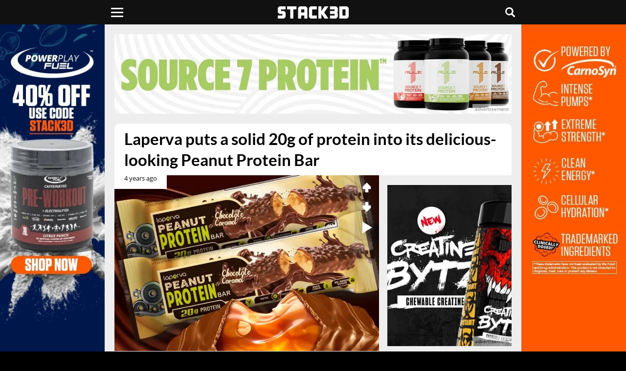

--- FILE ---
content_type: text/html; charset=UTF-8
request_url: https://www.stack3d.com/2021/09/laperva-peanut-protein-bar.html
body_size: 8071
content:
<!doctype html><html lang="en"><head><meta charset="utf-8" /><meta name="viewport" content="width=device-width, initial-scale=1, minimum-scale=1" /><meta name='robots' content='index, follow, max-image-preview:large, max-snippet:-1, max-video-preview:-1' /><link media="all" href="https://www.stack3d.com/wp-content/cache/autoptimize/1/css/autoptimize_b9db7f3aa50fd40a2f5b84b201369054.css" rel="stylesheet"><title>Laperva Peanut Protein Bar packed with chocolate, caramel and peanuts</title><meta name="description" content="Dubai brand Laperva releases a delicious-looking new snack in Peanut Protein Bar combining chocolate, caramel and peanuts." /><link rel="canonical" href="https://www.stack3d.com/2021/09/laperva-peanut-protein-bar.html" /><meta property="og:locale" content="en_US" /><meta property="og:type" content="article" /><meta property="og:title" content="Laperva Peanut Protein Bar packed with chocolate, caramel and peanuts" /><meta property="og:description" content="Dubai brand Laperva releases a delicious-looking new snack in Peanut Protein Bar combining chocolate, caramel and peanuts." /><meta property="og:url" content="https://www.stack3d.com/2021/09/laperva-peanut-protein-bar.html" /><meta property="og:site_name" content="Stack3d" /><meta property="article:publisher" content="https://www.facebook.com/Stack3d" /><meta property="article:published_time" content="2021-09-21T09:51:00+00:00" /><meta property="og:image" content="https://www.stack3d.com/wp-content/uploads/2021/09/laperva-peanut-protein-bar.jpg" /><meta property="og:image:width" content="1260" /><meta property="og:image:height" content="840" /><meta property="og:image:type" content="image/jpeg" /><meta name="author" content="Stack3d" /><meta name="twitter:card" content="summary_large_image" /><meta name="twitter:creator" content="@stack3dnews" /><meta name="twitter:site" content="@stack3dnews" /><meta name="twitter:label1" content="Written by" /><meta name="twitter:data1" content="Stack3d" /><meta name="twitter:label2" content="Est. reading time" /><meta name="twitter:data2" content="1 minute" /> <script type="application/ld+json" class="yoast-schema-graph">{"@context":"https://schema.org","@graph":[{"@type":"Article","@id":"https://www.stack3d.com/2021/09/laperva-peanut-protein-bar.html#article","isPartOf":{"@id":"https://www.stack3d.com/2021/09/laperva-peanut-protein-bar.html"},"author":{"name":"Stack3d","@id":"https://www.stack3d.com/#/schema/person/410d1678f44d0455adaf7ed93cd013e5"},"headline":"Laperva puts a solid 20g of protein into its delicious-looking Peanut Protein Bar","datePublished":"2021-09-21T09:51:00+00:00","mainEntityOfPage":{"@id":"https://www.stack3d.com/2021/09/laperva-peanut-protein-bar.html"},"wordCount":168,"publisher":{"@id":"https://www.stack3d.com/#organization"},"image":{"@id":"https://www.stack3d.com/2021/09/laperva-peanut-protein-bar.html#primaryimage"},"thumbnailUrl":"https://www.stack3d.com/wp-content/uploads/2021/09/laperva-peanut-protein-bar.jpg","keywords":["New Releases"],"articleSection":["Laperva"],"inLanguage":"en-US"},{"@type":"WebPage","@id":"https://www.stack3d.com/2021/09/laperva-peanut-protein-bar.html","url":"https://www.stack3d.com/2021/09/laperva-peanut-protein-bar.html","name":"Laperva Peanut Protein Bar packed with chocolate, caramel and peanuts","isPartOf":{"@id":"https://www.stack3d.com/#website"},"primaryImageOfPage":{"@id":"https://www.stack3d.com/2021/09/laperva-peanut-protein-bar.html#primaryimage"},"image":{"@id":"https://www.stack3d.com/2021/09/laperva-peanut-protein-bar.html#primaryimage"},"thumbnailUrl":"https://www.stack3d.com/wp-content/uploads/2021/09/laperva-peanut-protein-bar.jpg","datePublished":"2021-09-21T09:51:00+00:00","description":"Dubai brand Laperva releases a delicious-looking new snack in Peanut Protein Bar combining chocolate, caramel and peanuts.","breadcrumb":{"@id":"https://www.stack3d.com/2021/09/laperva-peanut-protein-bar.html#breadcrumb"},"inLanguage":"en-US","potentialAction":[{"@type":"ReadAction","target":["https://www.stack3d.com/2021/09/laperva-peanut-protein-bar.html"]}]},{"@type":"ImageObject","inLanguage":"en-US","@id":"https://www.stack3d.com/2021/09/laperva-peanut-protein-bar.html#primaryimage","url":"https://www.stack3d.com/wp-content/uploads/2021/09/laperva-peanut-protein-bar.jpg","contentUrl":"https://www.stack3d.com/wp-content/uploads/2021/09/laperva-peanut-protein-bar.jpg","width":1260,"height":840,"caption":"Laperva Peanut Protein Bar"},{"@type":"BreadcrumbList","@id":"https://www.stack3d.com/2021/09/laperva-peanut-protein-bar.html#breadcrumb","itemListElement":[{"@type":"ListItem","position":1,"name":"Home","item":"https://www.stack3d.com/"},{"@type":"ListItem","position":2,"name":"Laperva puts a solid 20g of protein into its delicious-looking Peanut Protein Bar"}]},{"@type":"WebSite","@id":"https://www.stack3d.com/#website","url":"https://www.stack3d.com/","name":"Stack3d","description":"Supplement News and Reviews","publisher":{"@id":"https://www.stack3d.com/#organization"},"potentialAction":[{"@type":"SearchAction","target":{"@type":"EntryPoint","urlTemplate":"https://www.stack3d.com/?s={search_term_string}"},"query-input":{"@type":"PropertyValueSpecification","valueRequired":true,"valueName":"search_term_string"}}],"inLanguage":"en-US"},{"@type":"Organization","@id":"https://www.stack3d.com/#organization","name":"Stack3d Supplement News","url":"https://www.stack3d.com/","logo":{"@type":"ImageObject","inLanguage":"en-US","@id":"https://www.stack3d.com/#/schema/logo/image/","url":"https://www.stack3d.com/wp-content/uploads/2020/04/logo.png","contentUrl":"https://www.stack3d.com/wp-content/uploads/2020/04/logo.png","width":349,"height":60,"caption":"Stack3d Supplement News"},"image":{"@id":"https://www.stack3d.com/#/schema/logo/image/"},"sameAs":["https://www.facebook.com/Stack3d","https://x.com/stack3dnews","https://instagram.com/stack3dnews/","https://www.linkedin.com/company/stack3d/","https://www.youtube.com/stack3d"]},{"@type":"Person","@id":"https://www.stack3d.com/#/schema/person/410d1678f44d0455adaf7ed93cd013e5","name":"Stack3d","sameAs":["http://wwwstack3d.com"]}]}</script> <meta property="fb:app_id" content="355609367786735" /><meta property="fb:pages" content="123282074456711" /><meta name="google-	site-verification" content="8zqFqKC8JlLGLHYQkPRRyLsiHi2YjObMvgXqMJPUNek" /><meta name="msvalidate.01" content="EC7E41CB27526AE26C1DF73944AA1F55" /><meta name="theme-color" content="#111111" /><meta name="apple-mobile-web-app-title" content="Stack3d"><meta name="application-name" content="Stack3d"><link href="//cdn.stack3d.com" rel="preconnect" crossorigin><link href="//data.stack3d.com" rel="preconnect" crossorigin><link href="//cdn.onesignal.com" rel="preconnect" crossorigin><link rel="preload" as="image" href="/wp-content/uploads/2021/09/laperva-peanut-protein-bar.jpg" imagesrcset="/wp-content/uploads/2021/09/laperva-peanut-protein-bar.jpg 1620w, /cdn-cgi/image/w=1080,q=50,f=auto/wp-content/uploads/2021/09/laperva-peanut-protein-bar.jpg 1080w, /cdn-cgi/image/w=840,q=50,f=auto/wp-content/uploads/2021/09/laperva-peanut-protein-bar.jpg 840w, /cdn-cgi/image/w=640,q=50,f=auto/wp-content/uploads/2021/09/laperva-peanut-protein-bar.jpg 640w, /cdn-cgi/image/w=420,q=50,f=auto/wp-content/uploads/2021/09/laperva-peanut-protein-bar.jpg 420w" imagesizes="(max-width:760px) 100vw, (max-width:1000px) 64vw, (max-width: 1500px) 42vw, 960px" fetchpriority="high"><link rel="preload" as="image" media="(max-width: 760px)" href="/cdn-cgi/image/f=auto/ads/16126.jpg" fetchpriority="high"><link rel="preload" as="image" media="(min-width: 761px)" href="/cdn-cgi/image/f=auto/ads/f11126.jpg" fetchpriority="high"><link rel="preload" as="image" media="(min-width: 1000px) and (max-width: 1499px)" href="/cdn-cgi/image/f=auto/ads/f01126s.jpg" fetchpriority="high"><link rel="preload" as="image" media="(min-width: 1500px)" href="/cdn-cgi/image/f=auto/ads/f01126.jpg" fetchpriority="high"><link rel="preload" href="/latos.woff2" as="font" type="font/woff2" crossorigin><link rel="preload" href="/opens.woff2" as="font" type="font/woff2" crossorigin><link rel="manifest" href="/manifest.json"><link rel="apple-touch-icon" sizes="180x180" href="/apple-touch-icon.png"><link rel="icon" type="image/png" href="/favicon-32x32.png" sizes="32x32"><link rel="icon" type="image/png" href="/favicon-16x16.png" sizes="16x16"><link rel="mask-icon" href="/safari-pinned-tab.svg" color="#000000"> <script src="https://cdn.onesignal.com/sdks/web/v16/OneSignalSDK.page.js" defer></script> <script>window.OneSignalDeferred = window.OneSignalDeferred || [];OneSignalDeferred.push(async function(OneSignal) {await OneSignal.init({appId: "68681521-de92-4949-a98f-81cc53cf1424",});});</script> </head><body><header><div class="liner"><div class="uno"> <button class="click" type="button" aria-label="Menu"><span class="burger"></span></button><nav><ul class="menu"><li><a href="/shop">Official Shop</a></li><li><a href="/arnold">Arnold Collab</a></li><li><a href="/expo">Online Expo</a></li><li class="expand"> <span>Top Products</span><ul class="sub"><li><a href="/best-pre-workout">Pre-Workout</a></li><li><a href="/best-focus-supplement">Focus</a></li><li><a href="/best-weight-loss-supplement">Weight Loss</a></li><li><a href="/best-protein-bar">Protein Bar</a></li><li><a href="/best-supplements">All Categories</a></li></ul></li><li class="expand"> <span>Tools</span><ul class="sub"><li><a href="/rewards">Rewards</a></li><li><a href="/daily">Newsletter</a></li><li><a href="/boost">Boost Content</a></li><li><a href="/top-posts">Top Posts</a></li><li><a href="/trending">Trending</a></li></ul></li><li><a href="https://www.youtube.com/@stack3d" target="_blank" rel="noopener" >Podcast</a></li><li class="expand"> <span>Regions</span><ul class="sub"><li><a href="/europe">Europe</a></li><li><a href="/oceania">Oceania</a></li><li><a href="/asia">Asia</a></li></ul></li><li><a href="/ashwagandha-performance">Ashwagandha Performance</a></li></ul><div class="social"> <a href="https://www.instagram.com/stack3dnews/" target="_blank" rel="noopener" aria-label="instagram"><svg width="28%" height="20" viewBox="0 0 10 9.94"><path d="M4.94.88h2a2.62,2.62,0,0,1,.94.18,2,2,0,0,1,.59.35A1.22,1.22,0,0,1,8.82,2,2.34,2.34,0,0,1,9,2.94v4a2.62,2.62,0,0,1-.18.94,2,2,0,0,1-.35.59,1.22,1.22,0,0,1-.59.35A2.34,2.34,0,0,1,6.94,9h-4A2.62,2.62,0,0,1,2,8.82a2,2,0,0,1-.59-.35,1.22,1.22,0,0,1-.35-.59,2.34,2.34,0,0,1-.18-.94v-4A2.62,2.62,0,0,1,1.06,2a2,2,0,0,1,.35-.59A1.22,1.22,0,0,1,2,1.06,2.34,2.34,0,0,1,2.94.88h2m0-.88A15.66,15.66,0,0,0,2.88.06,3,3,0,0,0,1.71.29,3.51,3.51,0,0,0,.82.82a3.51,3.51,0,0,0-.53.88A4.55,4.55,0,0,0,.06,2.88c0,.53-.06.71-.06,2.06A15.66,15.66,0,0,0,.06,7,3,3,0,0,0,.29,8.18a2.12,2.12,0,0,0,.59.88,2.12,2.12,0,0,0,.88.59,4.55,4.55,0,0,0,1.18.24c.53,0,.71.06,2.06.06a15.66,15.66,0,0,0,2.06-.06,3,3,0,0,0,1.18-.24,2.12,2.12,0,0,0,.88-.59,2.12,2.12,0,0,0,.59-.88A4.55,4.55,0,0,0,9.94,7c0-.53.06-.71.06-2.06a15.66,15.66,0,0,0-.06-2.06,3,3,0,0,0-.24-1.18A2.12,2.12,0,0,0,9.12.82,2.12,2.12,0,0,0,8.24.24,4.55,4.55,0,0,0,7.06,0Z" transform="translate(0 0)" /><path d="M4.94,2.41A2.53,2.53,0,1,0,7.47,4.94,2.51,2.51,0,0,0,4.94,2.41Zm0,4.18A1.65,1.65,0,1,1,6.59,4.94,1.68,1.68,0,0,1,4.94,6.59Z" transform="translate(0 0)" /><circle cx="7.59" cy="2.29" r="0.59" /></svg></a><a href="https://www.facebook.com/Stack3d/" target="_blank" rel="noopener" aria-label="facebook"><svg width="23%" height="22" viewBox="0 0 5.2 10"><path d="M3.47,10V5.47H5l.2-1.8H3.47V2.54A.67.67,0,0,1,4,1.67H5.2V.07A9.84,9.84,0,0,0,3.8,0,2.11,2.11,0,0,0,1.53,2V3.67H0v1.8H1.53V10Z" transform="translate(0 0)" /></svg></a><a href="https://twitter.com/Stack3dNews" target="_blank" rel="noopener" aria-label="twitter"><svg width="25%" height="19" viewBox="0 0 10 9.04"><path class="cls-1" d="M7.88,0h1.53l-3.35,3.83,3.94,5.21h-3.09l-2.42-3.16-2.77,3.16H.2l3.58-4.1L0,0h3.16l2.18,2.89L7.88,0ZM7.34,8.12h.85L2.7.87h-.91l5.55,7.25Z"/></svg></a><a href="/contact" aria-label="contact"><svg width="24%" height="18" viewBox="0 0 10 7.5"><path d="M0,6.4V1.1A2,2,0,0,1,.11.75,1.21,1.21,0,0,1,1.27,0H8.72A1.25,1.25,0,0,1,10,1.28v5a1.22,1.22,0,0,1-.41.89,1.26,1.26,0,0,1-.89.33H1.29A1.22,1.22,0,0,1,.12,6.77,2.65,2.65,0,0,1,0,6.4Zm8.93.45L6.22,3.74l0,0-1,.82a.32.32,0,0,1-.43,0L4.12,4l-.34-.29L1.08,6.83v0l.24,0H8.67ZM1.13.64,5,4,8.87.64,8.7.62H1.3Zm8.22.44h0L6.69,3.33l2.65,3h0a.81.81,0,0,0,0-.16c0-.38,0-.77,0-1.16,0-1.24,0-2.48,0-3.72A1.79,1.79,0,0,0,9.35,1.08Zm-8.67,0h0a1.52,1.52,0,0,0,0,.21V6.21a.78.78,0,0,0,0,.14h0l2.65-3Z" transform="translate(0 0)"/></svg></a></div></nav></div> <a class="rewards" href="/rewards"></a><div class="dos"><a href="/" aria-label="stack3d"><svg width="145" height="25" viewBox="0 0 58.22 10"><polygon points="35.85 10 33.29 10 33.29 0 35.85 0 35.85 3.75 38.42 0 41.55 0 38.14 5 41.55 10 38.42 10 35.85 6.25 35.85 10" /><polygon points="47.98 10 42.87 10 42.87 7.5 46.7 7.5 46.7 6.25 42.87 6.25 42.87 3.75 46.7 3.75 46.7 2.5 42.87 2.5 42.87 0 47.98 0 49.26 1.28 49.26 4.36 48.6 4.99 49.26 5.64 49.26 8.72 47.98 10"/><polygon points="15.34 2.5 12.78 2.5 12.78 10 10.22 10 10.22 2.5 7.67 2.5 7.67 0 15.34 0 15.34 2.5" /><path d="M19.18,10H16.62V1.25L17.9,0H23l1.28,1.25V10H21.74V7.5H19.18Zm0-7.5V5h2.56V2.5Z" transform="translate(0 0)" /><path d="M56.9,0l1.32,1.25v7.5L56.9,10H50.54V0ZM53.1,2.5v5h2.56v-5Z" transform="translate(0 0)" /><polygon points="32.01 10 26.86 10 25.63 8.75 25.63 1.25 26.86 0 32.01 0 32.01 2.5 28.18 2.5 28.18 7.5 32.01 7.5 32.01 10"/><polygon points="5.1 10 0 10 0 7.5 3.82 7.5 3.82 6.25 1.28 6.25 0 5 0 1.25 1.37 0 6.38 0 6.38 2.5 2.57 2.5 2.57 3.75 5.1 3.75 6.38 4.97 6.38 8.67 5.1 10" /></svg></a></div><div class="search tres"><button class="chatter" aria-label="Live Chat"><svg viewBox="0 0 10 10" width="20px" height="20px"><rect class="cls-1" width="10" height="7.52" rx="1" ry="1"/><polygon class="cls-1" points="7.51 10 7.51 7.52 3.77 7.52 7.51 10"/><rect class="cls-1" x="2.5" y="5.5" width="2.5" height="1.11"/></svg></button><button class="hunter" accesskey="s" aria-label="Search"><svg viewBox="0 0 10 10" width="20px" height="20px"><path d="M9.78,8.6,7.6,6.42l0,0A4.12,4.12,0,1,0,6.39,7.57l0,0L8.59,9.78A.84.84,0,0,0,9.78,8.59h0ZM4.12,6.82A2.69,2.69,0,1,1,6.81,4.13h0A2.69,2.69,0,0,1,4.12,6.82Z" transform="translate(0)"/></svg></button><form role="search" method="get" action="/"><input type="search" placeholder="search" name="s" title="Search Stack3d" autocomplete="on" /></form></div></div></header><div class="vignette"><div> <a class="adlink" href="https://stk3d.li/4jlsCkB" target="_blank" rel="nofollow noopener" aria-label="advertisement" style="background-image:url(/cdn-cgi/image/f=auto/ads/v1126.jpg);" ></a> <span class="continue">Continue reading Stack3d</span></div></div><div class="farewell"><div><h2>Check out Stack3d's most popular stories before you go</h2> <a href="https://www.stack3d.com/2026/01/prime-protein-shake.html"><span>Prime goes from hydration to energy and now protein in its milk-based Prime Shake</span><img src="[data-uri]" data-src="/wp-content/uploads/2026/01/prime-protein-shake-1.jpg" data-sizes="(max-width:600px) 100vw, 900px" data-srcset="/cdn-cgi/image/w=1620,q=50,f=auto/wp-content/uploads/2026/01/prime-protein-shake-1.jpg 1620w, /cdn-cgi/image/w=1080,q=50,f=auto/wp-content/uploads/2026/01/prime-protein-shake-1.jpg 1080w, /cdn-cgi/image/w=840,q=50,f=auto/wp-content/uploads/2026/01/prime-protein-shake-1.jpg 840w, /cdn-cgi/image/w=640,q=50,f=auto/wp-content/uploads/2026/01/prime-protein-shake-1.jpg 640w, /cdn-cgi/image/w=420,q=50,f=auto/wp-content/uploads/2026/01/prime-protein-shake-1.jpg 420w" class="lazy" alt="Prime goes from hydration to energy and now protein in its milk-based Prime Shake"></a><a href="https://www.stack3d.com/2026/01/double-chocolate-crunch-david-protein-bar.html"><span>David lowers the protein for its chocolate-covered candy bar-style flavor</span><img src="[data-uri]" data-src="/wp-content/uploads/2026/01/double-chocolate-crunch-david-protein-bar-1.jpg" data-sizes="(max-width:600px) 100vw, 900px" data-srcset="/cdn-cgi/image/w=1620,q=50,f=auto/wp-content/uploads/2026/01/double-chocolate-crunch-david-protein-bar-1.jpg 1620w, /cdn-cgi/image/w=1080,q=50,f=auto/wp-content/uploads/2026/01/double-chocolate-crunch-david-protein-bar-1.jpg 1080w, /cdn-cgi/image/w=840,q=50,f=auto/wp-content/uploads/2026/01/double-chocolate-crunch-david-protein-bar-1.jpg 840w, /cdn-cgi/image/w=640,q=50,f=auto/wp-content/uploads/2026/01/double-chocolate-crunch-david-protein-bar-1.jpg 640w, /cdn-cgi/image/w=420,q=50,f=auto/wp-content/uploads/2026/01/double-chocolate-crunch-david-protein-bar-1.jpg 420w" class="lazy" alt="David lowers the protein for its chocolate-covered candy bar-style flavor"></a><a href="https://www.stack3d.com/2026/01/david-bronze-protein-bar.html"><span>David introduces an entire candy bar style series covered in crunchy pieces and chocolate</span><img src="[data-uri]" data-src="/wp-content/uploads/2026/01/david-bronze-protein-bar.jpg" data-sizes="(max-width:600px) 100vw, 900px" data-srcset="/cdn-cgi/image/w=1620,q=50,f=auto/wp-content/uploads/2026/01/david-bronze-protein-bar.jpg 1620w, /cdn-cgi/image/w=1080,q=50,f=auto/wp-content/uploads/2026/01/david-bronze-protein-bar.jpg 1080w, /cdn-cgi/image/w=840,q=50,f=auto/wp-content/uploads/2026/01/david-bronze-protein-bar.jpg 840w, /cdn-cgi/image/w=640,q=50,f=auto/wp-content/uploads/2026/01/david-bronze-protein-bar.jpg 640w, /cdn-cgi/image/w=420,q=50,f=auto/wp-content/uploads/2026/01/david-bronze-protein-bar.jpg 420w" class="lazy" alt="David introduces an entire candy bar style series covered in crunchy pieces and chocolate"></a><a href="https://www.stack3d.com/2026/01/usp-labs-and-jack3d-return.html"><span>USP Labs and Jack3d are back with a 45-serving pre-workout and energy drink</span><img src="[data-uri]" data-src="/wp-content/uploads/2026/01/usp-labs-and-jack3d-return.jpg" data-sizes="(max-width:600px) 100vw, 900px" data-srcset="/cdn-cgi/image/w=1620,q=50,f=auto/wp-content/uploads/2026/01/usp-labs-and-jack3d-return.jpg 1620w, /cdn-cgi/image/w=1080,q=50,f=auto/wp-content/uploads/2026/01/usp-labs-and-jack3d-return.jpg 1080w, /cdn-cgi/image/w=840,q=50,f=auto/wp-content/uploads/2026/01/usp-labs-and-jack3d-return.jpg 840w, /cdn-cgi/image/w=640,q=50,f=auto/wp-content/uploads/2026/01/usp-labs-and-jack3d-return.jpg 640w, /cdn-cgi/image/w=420,q=50,f=auto/wp-content/uploads/2026/01/usp-labs-and-jack3d-return.jpg 420w" class="lazy" alt="USP Labs and Jack3d are back with a 45-serving pre-workout and energy drink"></a><a href="https://www.stack3d.com/2026/01/early-rollout-of-monster-ultra-red-white-blue-razz.html"><span>Monster Ultra Red White &amp; Blue Razz gets an early roll-out in the US military channel</span><img src="[data-uri]" data-src="/wp-content/uploads/2026/01/early-rollout-of-monster-ultra-red-white-blue-razz.jpg" data-sizes="(max-width:600px) 100vw, 900px" data-srcset="/cdn-cgi/image/w=1620,q=50,f=auto/wp-content/uploads/2026/01/early-rollout-of-monster-ultra-red-white-blue-razz.jpg 1620w, /cdn-cgi/image/w=1080,q=50,f=auto/wp-content/uploads/2026/01/early-rollout-of-monster-ultra-red-white-blue-razz.jpg 1080w, /cdn-cgi/image/w=840,q=50,f=auto/wp-content/uploads/2026/01/early-rollout-of-monster-ultra-red-white-blue-razz.jpg 840w, /cdn-cgi/image/w=640,q=50,f=auto/wp-content/uploads/2026/01/early-rollout-of-monster-ultra-red-white-blue-razz.jpg 640w, /cdn-cgi/image/w=420,q=50,f=auto/wp-content/uploads/2026/01/early-rollout-of-monster-ultra-red-white-blue-razz.jpg 420w" class="lazy" alt="Monster Ultra Red White &amp; Blue Razz gets an early roll-out in the US military channel"></a><a href="https://www.stack3d.com/2026/01/barebells-peanut-cloud-soft-protein-bar.html"><span>Chocolate, caramel and marshmallow comes together for Barebell&#8217;s Peanut Cloud Protein Bar</span><img src="[data-uri]" data-src="/wp-content/uploads/2026/01/barebells-peanut-cloud-soft-protein-bar.jpg" data-sizes="(max-width:600px) 100vw, 900px" data-srcset="/cdn-cgi/image/w=1620,q=50,f=auto/wp-content/uploads/2026/01/barebells-peanut-cloud-soft-protein-bar.jpg 1620w, /cdn-cgi/image/w=1080,q=50,f=auto/wp-content/uploads/2026/01/barebells-peanut-cloud-soft-protein-bar.jpg 1080w, /cdn-cgi/image/w=840,q=50,f=auto/wp-content/uploads/2026/01/barebells-peanut-cloud-soft-protein-bar.jpg 840w, /cdn-cgi/image/w=640,q=50,f=auto/wp-content/uploads/2026/01/barebells-peanut-cloud-soft-protein-bar.jpg 640w, /cdn-cgi/image/w=420,q=50,f=auto/wp-content/uploads/2026/01/barebells-peanut-cloud-soft-protein-bar.jpg 420w" class="lazy" alt="Chocolate, caramel and marshmallow comes together for Barebell&#8217;s Peanut Cloud Protein Bar"></a></div></div><div class="infinite"><div class="container"> <a class="take-one full" href="https://stk3d.li/49j2guX" target="_blank" rel="nofollow noopener" aria-label="advertisement"></a> <a class="take-two full" href="https://stk3d.li/49j2guX" target="_blank" rel="nofollow noopener" aria-label="advertisement"></a><div class="head response" ><a class="banner adlink" href="https://stk3d.li/49lKXHs" style="background-image:url(/cdn-cgi/image/f=auto/ads/16126.jpg);" target="_blank" rel="nofollow noopener" aria-label="advertisement"></a></div><div class="head full"><a class="banner adlink" href="https://stk3d.li/4pn1YJs" style="background-image:url(/cdn-cgi/image/f=auto/ads/f11126.jpg);" target="_blank" rel="nofollow noopener" aria-label="advertisement"></a></div><div class="main"><h1>Laperva puts a solid 20g of protein into its delicious-looking Peanut Protein Bar</h1><div class="content" data-recommend="14019" data-tag="10851" > <time class="ticked" datetime="2021-09-21T05:51:00-04:00"  title="September 21st 2021">4 years ago</time><div class="extras"><div class="voter"><span class="upper identify" data-post-id="107731"><svg viewBox="0 0 8.33 10"><polygon points="4.17 0 8.33 4.17 8.33 6.67 5.83 6.67 5.83 10 2.5 10 2.5 6.67 0 6.67 0 4.17 4.17 0"/></svg></span><span class="downer" data-post-id="107731"><svg viewBox="0 0 8.33 10"><polygon points="4.17 10 0 5.83 0 3.33 2.5 3.33 2.5 0 5.83 0 5.83 3.33 8.33 3.33 8.33 5.83 4.17 10"/></svg></span></div> <span class="outloud"></span><span class="outload"></span></div><div class="inside"><figure class="wp-block-image size-full"><img fetchpriority="high" decoding="async" width="1260" height="840" src="/wp-content/uploads/2021/09/laperva-peanut-protein-bar.jpg" alt="Laperva Peanut Protein Bar" class="wp-image-107732"/ sizes="(max-width:760px) 100vw, (max-width:1000px) 64vw, (max-width: 1500px) 42vw, 960px" srcset="/wp-content/uploads/2021/09/laperva-peanut-protein-bar.jpg 1620w, /cdn-cgi/image/w=1080,q=50,f=auto/wp-content/uploads/2021/09/laperva-peanut-protein-bar.jpg 1080w, /cdn-cgi/image/w=840,q=50,f=auto/wp-content/uploads/2021/09/laperva-peanut-protein-bar.jpg 840w, /cdn-cgi/image/w=640,q=50,f=auto/wp-content/uploads/2021/09/laperva-peanut-protein-bar.jpg 640w, /cdn-cgi/image/w=420,q=50,f=auto/wp-content/uploads/2021/09/laperva-peanut-protein-bar.jpg 420w"></figure><p>The hugely popular sports nutrition and functional brand Laperva, available from the many DNP locations across Dubai, has dropped another protein snack. If you&#8217;re a fan of the brand at all, you&#8217;ll know it has many different products in the functional space, in several shapes and sizes, ranging from high-protein doughnuts to a keto-friendly cola beverage.</p><p>The latest from the company is the delicious-looking Laperva Peanut Protein Bar, featuring a protein-packed doughy base, a layer of caramel and peanuts on top of that, and all wrapped in tasty chocolate. You can get a glimpse of the snack in the image above, and it is not short on nutrition with 20g of protein, 3.3g of carbohydrates, and 4.9g of fat.</p><p>Laperva&#8217;s all-new Peanut Protein Bar is available now from its major retail partner DNP, at a price of 9.5 AED (2.59 USD) for a single bar or 96 AED (26.14 USD) for a box of a dozen.</p><div class="share"> <a href="https://www.facebook.com/sharer.php?u=https://www.stack3d.com/2021/09/laperva-peanut-protein-bar.html" target="_blank" rel="noopener"><svg width="70" height="18" viewBox="0 0 5.2 10" class="facebook" aria-label="facebook"><path d="M3.47,10V5.47H5l.2-1.8H3.47V2.54A.67.67,0,0,1,4,1.67H5.2V.07A9.84,9.84,0,0,0,3.8,0,2.11,2.11,0,0,0,1.53,2V3.67H0v1.8H1.53V10Z" transform="translate(0 0)" /></svg></a><a href="https://twitter.com/share?url=https://www.stack3d.com/2021/09/laperva-peanut-protein-bar.html&amp;text=Laperva puts a solid 20g of protein into its delicious-looking Peanut Protein Bar&amp;hashtags=stack3d" target="_blank" rel="noopener"><svg width="70" height="16" viewBox="0 0 10 8" class="twitter" aria-label="twitter"><path d="M10,1a4.29,4.29,0,0,1-1.19.32A2.12,2.12,0,0,0,9.73.16a3.78,3.78,0,0,1-1.3.49A2.11,2.11,0,0,0,5.51.54a2,2,0,0,0-.59,1.95A6,6,0,0,1,.65.32,2.07,2.07,0,0,0,1.3,3.08a1.82,1.82,0,0,1-.92-.27h0A2,2,0,0,0,2,4.81a1.8,1.8,0,0,1-.92.05A2,2,0,0,0,3,6.27a3.91,3.91,0,0,1-2.54.86A1.5,1.5,0,0,1,0,7.08,5.86,5.86,0,0,0,9,2.16V1.89A3.1,3.1,0,0,0,10,1Z" transform="translate(0 0)" /></svg></a><a href="http://reddit.com/submit?url=https://www.stack3d.com/2021/09/laperva-peanut-protein-bar.html&amp;title=Laperva puts a solid 20g of protein into its delicious-looking Peanut Protein Bar" target="_blank" rel="noopener" aria-label="reddit"><svg width="70" height="18" viewBox="0 0 11.93 10" class="reddit" ><path d="M6,10C3,10,.66,8.45.66,6.49a2.41,2.41,0,0,1,0-.4,1.35,1.35,0,1,1,1.6-2.16,6.86,6.86,0,0,1,3.54-1L6.74.18l.2,0h0L9,.72A1.11,1.11,0,1,1,9,1.16L7,.71,6.3,2.94a6.79,6.79,0,0,1,3.41,1,1.35,1.35,0,1,1,1.58,2.17,2.41,2.41,0,0,1,0,.37C11.32,8.45,8.93,10,6,10Zm-4.84-4a2,2,0,0,0,0,.42C1.1,8.2,3.29,9.6,6,9.6s4.89-1.4,4.89-3.11a2,2,0,0,0,0-.4.22.22,0,0,1,0-.1A2.84,2.84,0,0,0,9.67,4.44a.22.22,0,0,1-.1-.07A6.42,6.42,0,0,0,6,3.38a6.44,6.44,0,0,0-3.56,1,.23.23,0,0,1-.09.06A2.87,2.87,0,0,0,1.17,6a.22.22,0,0,1,0,.09Zm8.94-1.85a3.33,3.33,0,0,1,1.09,1.45.91.91,0,0,0-1.09-1.45ZM1.4,4a.91.91,0,0,0-.58,1.6,3.37,3.37,0,0,1,1.1-1.43A.91.91,0,0,0,1.4,4ZM10.06.49a.67.67,0,1,0,.67.67.67.67,0,0,0-.67-.67ZM6,8.78a2.61,2.61,0,0,1-1.92-.6.22.22,0,1,1,.32-.32A2.21,2.21,0,0,0,6,8.33a2.22,2.22,0,0,0,1.61-.47.22.22,0,1,1,.31.32h0A2.61,2.61,0,0,1,6,8.78Z" transform="translate(-0.05 -0.05)"/><path d="M7.82,5A.84.84,0,0,0,7,5.84a.83.83,0,0,0,.84.82.82.82,0,0,0,.82-.82A.83.83,0,0,0,7.82,5ZM4.22,5a.84.84,0,0,0-.83.83.83.83,0,0,0,.83.82A.82.82,0,0,0,5,5.84.83.83,0,0,0,4.22,5Z" transform="translate(-0.05 -0.05)"/></svg></a><a onClick="native()"><svg width="70" height="18" viewBox="0 0 10 11.12" class="native" ><path d="M0,5.56A1.64,1.64,0,0,0,1.68,7.23a1.55,1.55,0,0,0,1.11-.44l4,2.34a1,1,0,0,0-.06.39A1.62,1.62,0,1,0,8.32,7.9a1.56,1.56,0,0,0-1.11.45L3.24,6a.89.89,0,0,0,.06-.39.89.89,0,0,0-.06-.39l4-2.29a1.56,1.56,0,0,0,1.11.45A1.65,1.65,0,0,0,10,1.7a1.68,1.68,0,0,0-3.35,0,1,1,0,0,0,0,.39l-4,2.29a1.55,1.55,0,0,0-1.12-.44A1.55,1.55,0,0,0,0,5.56Z" transform="translate(0 -0.03)"/></svg></a></div><div class="postend response"><a class="adlink lazy" href="https://stk3d.li/3XBqtYr" data-bg="/cdn-cgi/image/f=auto/ads/61125.jpg" target="_blank" rel="nofollow noopener" aria-label="advertisement"></a></div><div class="postend full"><a class="adlink lazy" href="https://stk3d.li/3XBqtYr" data-bg="/cdn-cgi/image/f=auto/ads/61125.jpg" target="_blank" rel="nofollow noopener" aria-label="advertisement"></a></div><div class="tags">In this post: <span><a href="https://www.stack3d.com/brands/laperva" rel="tag">Laperva</a>, <a href="https://www.stack3d.com/categories/protein-bar" rel="tag">Protein Bar</a></span></div> <audio class="voiceover" hidden></audio><div class="comment"> <span class="activate"><svg width="20px" height="20px" viewBox="0 0 10 10"> <path d="M8.75,3.12h-.63v.63c0,.97-.91,1.88-1.88,1.88h-2.86l-.88.88v.37c0,.63.63,1.25,1.25,1.25h3.12l1.88,1.88v-1.88c.63,0,1.25-.63,1.25-1.25v-2.51c0-.62-.63-1.25-1.25-1.25Z"/> <path d="M3.12,5h3.12c.63,0,1.25-.63,1.25-1.25V1.25c0-.63-.63-1.25-1.25-1.25H1.25C.62,0,0,.63,0,1.25v2.51c0,.63.63,1.25,1.25,1.25v1.88l1.88-1.88Z"/> </svg>COMMENTS</span><div id="disqus_thread"></div></div></div><div class="relate"> <a href="https://www.stack3d.com/2026/01/cinnamon-bun-back-for-soft-protein-bar.html"><div class="left"><img width="1620" height="1080" src="[data-uri]" class="lazy attachment-post-thumbnail size-post-thumbnail wp-post-image" alt="Cinnamon Bun Back For Soft Protein Bar" decoding="async" data-src="/wp-content/uploads/2026/01/cinnamon-bun-back-for-soft-protein-bar.jpg" data-sizes="(min-width: 760px) 420px, 50vw" data-srcset="/wp-content/uploads/2026/01/cinnamon-bun-back-for-soft-protein-bar.jpg 1620w, /cdn-cgi/image/w=1080,q=50,f=auto/wp-content/uploads/2026/01/cinnamon-bun-back-for-soft-protein-bar.jpg 1080w, /cdn-cgi/image/w=840,q=50,f=auto/wp-content/uploads/2026/01/cinnamon-bun-back-for-soft-protein-bar.jpg 840w, /cdn-cgi/image/w=640,q=50,f=auto/wp-content/uploads/2026/01/cinnamon-bun-back-for-soft-protein-bar.jpg 640w, /cdn-cgi/image/w=420,q=50,f=auto/wp-content/uploads/2026/01/cinnamon-bun-back-for-soft-protein-bar.jpg 420w" /></div><span class="left"><p>Originally limited Cinnamon Bun is back for Barebells Soft Protein Bar in Sweden - <time class="ticker" datetime="2026-01-26T15:20:57-05:00"  >1 day ago</time></p></span></a><a href="https://www.stack3d.com/2026/01/coconut-cream-snck-protein-bar.html"><div class="left"><img width="1620" height="1080" src="[data-uri]" class="lazy attachment-post-thumbnail size-post-thumbnail wp-post-image" alt="Coconut Cream Snck Protein Bar" decoding="async" data-src="/wp-content/uploads/2026/01/coconut-cream-snck-protein-bar-1.jpg" data-sizes="(min-width: 760px) 420px, 50vw" data-srcset="/wp-content/uploads/2026/01/coconut-cream-snck-protein-bar-1.jpg 1620w, /cdn-cgi/image/w=1080,q=50,f=auto/wp-content/uploads/2026/01/coconut-cream-snck-protein-bar-1.jpg 1080w, /cdn-cgi/image/w=840,q=50,f=auto/wp-content/uploads/2026/01/coconut-cream-snck-protein-bar-1.jpg 840w, /cdn-cgi/image/w=640,q=50,f=auto/wp-content/uploads/2026/01/coconut-cream-snck-protein-bar-1.jpg 640w, /cdn-cgi/image/w=420,q=50,f=auto/wp-content/uploads/2026/01/coconut-cream-snck-protein-bar-1.jpg 420w" /></div><span class="left"><p>SNCK takes inspiration from Kokos Flødeboller for its latest candy bar-like flavor - <time class="ticker" datetime="2026-01-26T09:04:00-05:00"  >1 day ago</time></p></span></a><a href="https://www.stack3d.com/2026/01/grenade-cadbury-creme-egg-protein-bar-in-canada.html"><div class="left"><img width="1620" height="1080" src="[data-uri]" class="lazy attachment-post-thumbnail size-post-thumbnail wp-post-image" alt="Grenade Cadbury Creme Egg Protein Bar In Canada" decoding="async" data-src="/wp-content/uploads/2026/01/grenade-cadbury-creme-egg-protein-bar-in-canada.jpg" data-sizes="(min-width: 760px) 420px, 50vw" data-srcset="/wp-content/uploads/2026/01/grenade-cadbury-creme-egg-protein-bar-in-canada.jpg 1620w, /cdn-cgi/image/w=1080,q=50,f=auto/wp-content/uploads/2026/01/grenade-cadbury-creme-egg-protein-bar-in-canada.jpg 1080w, /cdn-cgi/image/w=840,q=50,f=auto/wp-content/uploads/2026/01/grenade-cadbury-creme-egg-protein-bar-in-canada.jpg 840w, /cdn-cgi/image/w=640,q=50,f=auto/wp-content/uploads/2026/01/grenade-cadbury-creme-egg-protein-bar-in-canada.jpg 640w, /cdn-cgi/image/w=420,q=50,f=auto/wp-content/uploads/2026/01/grenade-cadbury-creme-egg-protein-bar-in-canada.jpg 420w" /></div><span class="left"><p>Grenade launches its delicious and authentic Cadbury Creme Egg Protein Bar in Canada - <time class="ticker" datetime="2026-01-25T15:07:00-05:00"  >2 days ago</time></p></span></a></div></div><div class="side spot"><div><a class="adlink lazy" href="https://stk3d.li/3YTojU4" data-bg="/cdn-cgi/image/f=auto/ads/f31126.jpg" target="_blank" rel="nofollow noopener" aria-label="advertisement"></a></div><div><a class="adlink lazy" href="https://stk3d.li/3LI0qZC" data-bg="/cdn-cgi/image/f=auto/ads/f41126.jpg" target="_blank" rel="nofollow noopener" aria-label="advertisement"></a></div><div><a class="adlink lazy" href="https://stk3d.li/49z8o3o" data-bg="/cdn-cgi/image/f=auto/ads/f41226.jpg" target="_blank" rel="nofollow noopener" aria-label="advertisement"></a></div></div></div><div class="foot response"><a class="banner adlink lazy" href="https://stk3d.li/3KeIXdP" data-bg="/cdn-cgi/image/f=auto/ads/612125.jpg" target="_blank" rel="nofollow noopener" aria-label="advertisement"></a></div><div class="foot full"><a class="banner adlink lazy" href="https://stk3d.li/2xqV2qN" data-bg="/cdn-cgi/image/f=auto/ads/f61125.jpg" target="_blank" rel="nofollow noopener" aria-label="advertisement"></a></div><div class="popup"><a href="https://stk3d.li/49z8o3o" target="_blank" aria-label="Pop-Up Message" rel="nofollow noopener"><div></div><p></p></a></div></div></div><footer><div class="left">&copy; 2026 Stack3d&reg;</div><div class="right"><a href="/contact">Contact</a> <a href="/faq">FAQ</a> <a href="/disclaimer">Disclaimer</a></div></footer> <script type="speculationrules">{"prefetch":[{"source":"document","where":{"and":[{"href_matches":"/*"},{"not":{"href_matches":["/wp-*.php","/wp-admin/*","/wp-content/uploads/*","/wp-content/*","/wp-content/plugins/*","/wp-content/themes/main/*","/*\\?(.+)"]}},{"not":{"selector_matches":"a[rel~=\"nofollow\"]"}},{"not":{"selector_matches":".no-prefetch, .no-prefetch a"}}]},"eagerness":"conservative"}]}</script> <script defer src="https://www.stack3d.com/wp-content/cache/autoptimize/1/js/autoptimize_8b7dd4df7af0f3ee3a71a68d3203688c.js"></script></body></html>

--- FILE ---
content_type: text/plain;charset=UTF-8
request_url: https://data.stack3d.com/
body_size: -422
content:
{"result":2814}

--- FILE ---
content_type: text/plain;charset=UTF-8
request_url: https://data.stack3d.com/
body_size: -424
content:
{"result":4022}

--- FILE ---
content_type: application/javascript
request_url: https://www.stack3d.com/wp-content/cache/autoptimize/1/js/autoptimize_8b7dd4df7af0f3ee3a71a68d3203688c.js
body_size: 5793
content:
function getEasternDateMMDDYY(){const now=new Date();const utc=Date.UTC(now.getUTCFullYear(),now.getUTCMonth(),now.getUTCDate(),now.getUTCHours());const year=now.getUTCFullYear();const m=new Date(Date.UTC(year,2,1));const m2=8+(7-m.getUTCDay()+7)%7;const dstStart=Date.UTC(year,2,m2,7);const n=new Date(Date.UTC(year,10,1));const n1=1+(7-n.getUTCDay())%7;const dstEnd=Date.UTC(year,10,n1,6);const offset=utc>=dstStart&&utc<dstEnd?-4:-5;const est=new Date(utc+offset*3600000);const mm=String(est.getUTCMonth()+1).padStart(2,'0');const dd=String(est.getUTCDate()).padStart(2,'0');const yy=String(est.getUTCFullYear()).slice(-2);return`${mm}${dd}${yy}`;}
function globalImpression(){const date=getEasternDateMMDDYY();fetch('https://data.stack3d.com/',{method:'POST',headers:{'Content-Type':'application/json'},body:JSON.stringify({date:date,type:'views'})});}
document.addEventListener('DOMContentLoaded',globalImpression);function uniqueVisitor(){const key='visitorTracked';if(!sessionStorage.getItem(key)){sessionStorage.setItem(key,'1');const date=getEasternDateMMDDYY();fetch('https://data.stack3d.com/',{method:'POST',headers:{'Content-Type':'application/json'},body:JSON.stringify({date:date,type:'visits'})});}}
document.addEventListener('DOMContentLoaded',uniqueVisitor);function trackPostViews(){const postDivs=document.querySelectorAll('.identify[data-post-id]');postDivs.forEach(postDiv=>{const postId=postDiv.getAttribute('data-post-id');if(postId&&!postDiv.dataset.tracked){fetch('https://data.stack3d.com/',{method:'POST',headers:{'Content-Type':'application/json'},body:JSON.stringify({date:postId,type:'post'})});postDiv.dataset.tracked='true';}});}
document.addEventListener('DOMContentLoaded',trackPostViews);
!function(t,e){"object"==typeof exports&&"undefined"!=typeof module?module.exports=e():"function"==typeof define&&define.amd?define(e):t.LazyLoad=e()}(this,(function(){"use strict";var t={elements_selector:".lazy",threshold:500,class_loaded:"loaded",class_error:"error"};function e(e){this.settings=function(){for(var t={},e=0;e<arguments.length;e++){var s=arguments[e];for(var r in s)s.hasOwnProperty(r)&&(t[r]=s[r])}return t}({},t,e),this.init()}return e.prototype={init:function(){this.observeElements()},observeElements:function(){var t=document.querySelectorAll(this.settings.elements_selector);this.observer=new IntersectionObserver(this.onIntersection.bind(this),{rootMargin:this.settings.threshold+"px"}),t.forEach(function(t){this.observer.observe(t)}.bind(this))},onIntersection:function(t,e){var s=this.settings;t.forEach((function(t){t.isIntersecting&&(e.unobserve(t.target),function(t,e){var s=t.getAttribute("data-src"),r=t.getAttribute("data-srcset"),n=t.getAttribute("data-sizes"),o=t.getAttribute("data-bg");s&&(t.src=s,t.removeAttribute("data-src"));r&&(t.srcset=r,t.removeAttribute("data-srcset"));n&&(t.sizes=n,t.removeAttribute("data-sizes"));o&&(t.style.backgroundImage="url("+o+")",t.removeAttribute("data-bg"));t.onload=function(){t.classList.add(e.class_loaded)},t.onerror=function(){t.classList.add(e.class_error)}}(t.target,s))}))},update:function(){this.observer&&this.observer.disconnect(),this.observeElements()}},e}));
var lazyLoadInstance=new LazyLoad();var button=document.querySelector('.click');var menu=document.querySelector('.liner');button.onclick=function(){menu.classList.toggle('alive');};document.querySelectorAll('.menu .expand').forEach(entry=>{var subbed=entry.querySelector('.sub');entry.onclick=function(){subbed.classList.toggle('due');};});var magnify=document.querySelector('.search .hunter');var menu=document.querySelector('.liner');var inputField=document.querySelector('.search input');magnify.onclick=function(){menu.classList.toggle('hunting');};magnify.onclick=function(event){menu.classList.toggle('hunting');if(menu.classList.contains('hunting')){setTimeout(function(){inputField.focus();},200);}event.stopPropagation();};document.onclick=function(event){var isClickInside=menu.contains(event.target);if(!isClickInside){menu.classList.remove('hunting');}};function native(){if(navigator.share){navigator.share({text:document.title,url:window.location.href})}else{alert('Sharing Not Supported');}}
var popper=document.querySelector('.popup');window.onscroll=function(){if(popper!=null){popScroll();}};function popScroll(){if(window.pageYOffset>500){popper.classList.add('popdown');}else{popper.classList.remove('popdown');}}
function runDisqus(buttonElement){document.querySelectorAll('#disqus_thread').forEach((thread)=>{thread.innerHTML='';});document.querySelectorAll('.activate').forEach((button)=>{button.style.removeProperty('display');});const disqusDiv=buttonElement.nextElementSibling;document.querySelectorAll('#disqus_thread').forEach((thread)=>{if(thread!==disqusDiv){thread.id='x_disqus_thread';}});if(window.DISQUS){window.DISQUS=undefined;}
const existingScript=document.querySelector('script[src*="embed.js"]');if(existingScript){existingScript.remove();}
const js=document.createElement('script');js.src='https://stack3d.disqus.com/embed.js';js.setAttribute('data-timestamp',+new Date());js.onload=function(){window.disqus_config=function(){this.page.identifier=window.location.pathname;this.page.url=window.location.href;};document.querySelectorAll('#x_disqus_thread').forEach((thread)=>{thread.id='disqus_thread';});};document.body.appendChild(js);buttonElement.style.display="none";}
document.addEventListener('click',function(event){if(event.target.matches('.activate')){runDisqus(event.target);}});document.addEventListener('DOMContentLoaded',function(){const button=document.querySelector('.outloud');const loader=document.querySelector('.outload');const audio=document.querySelector('.voiceover');const postIdEl=document.querySelector('.identify[data-post-id]');if(!button||!audio||!postIdEl)return;const postId=postIdEl.getAttribute('data-post-id');button.addEventListener('click',async function(){if(!audio.src){button.style.display='none';loader.style.display='block';const res=await fetch(`/wp-content/themes/main/voiceover.php?id=${postId}`);const blob=await res.blob();audio.src=URL.createObjectURL(blob);loader.style.display='none';button.style.display='block';}button.classList.toggle('pause');audio.paused?audio.play():audio.pause();});audio.addEventListener('play',()=>button.classList.add('pause'));audio.addEventListener('pause',()=>button.classList.remove('pause'));});var checkedin=document.querySelector(".vignette");var checklazy=document.querySelector(".vignette div");var carryon=document.querySelector(".continue");var body=document.querySelector("body");function handleLinkClicks(){if(checkedin!=null){document.querySelectorAll("a:not(.full a,.response a, a.full,.share a, .side a,.continue)").forEach((item)=>{item.addEventListener("click",function(event){if(item.target==="_blank")return;if((sessionStorage.pageViews=(+sessionStorage.pageViews||0)+1)===2){var url=item.href;event.preventDefault();checkedin.classList.add("appear");checklazy.style.display="block";body.style.overflow="hidden";carryon.onclick=function(){checkedin.classList.remove("appear");checklazy.style.display="none";body.style.overflow="";window.open(url,"_self");};}});});}}handleLinkClicks();function lastWish(){var THRESHOLD=5;var allowExit=false;if(!sessionStorage.getItem("entryUrl")){sessionStorage.setItem("entryUrl",location.pathname+location.search);sessionStorage.setItem("entryId",String(Date.now())+":"+String(Math.random()).slice(2));sessionStorage.setItem("exitShown","0");sessionStorage.removeItem("__bg_armed");}
function isEntry(){return(location.pathname+location.search)===sessionStorage.getItem("entryUrl");}
function armBackGate(){if(!isEntry())return;if(sessionStorage.getItem("__bg_armed")==="1")return;var entryId=sessionStorage.getItem("entryId");history.replaceState({backgate:"base",entryId:entryId},"",location.href);history.pushState({backgate:"gate",entryId:entryId},"",location.href);sessionStorage.setItem("__bg_armed","1");}
if(!window.__bg_bound){window.__bg_bound=true;window.addEventListener("popstate",function(e){if(allowExit){allowExit=false;return;}
if(!isEntry())return;if(sessionStorage.getItem("exitShown")==="1")return;var entryId=sessionStorage.getItem("entryId");if(!e.state||e.state.entryId!==entryId)return;if(e.state.backgate==="base"){if((+sessionStorage.pageViews||0)<=THRESHOLD){allowExit=true;history.back();return;}sessionStorage.setItem("exitShown","1");var el=document.querySelector(".farewell");if(el)el.style.display="block";body.style.overflow="hidden";history.pushState({backgate:"gate",entryId:entryId},"",location.href);}});}
window.addEventListener("pageshow",armBackGate);armBackGate();}lastWish();function highLighter(){let currentHighlight=null;const observer=new IntersectionObserver((entries)=>{let bottomMostVisibleEntry=null;entries.forEach(entry=>{if(entry.isIntersecting){if(!bottomMostVisibleEntry||entry.boundingClientRect.top>bottomMostVisibleEntry.boundingClientRect.top){bottomMostVisibleEntry=entry;}}});if(bottomMostVisibleEntry){if(currentHighlight)currentHighlight.classList.remove('highlight');bottomMostVisibleEntry.target.classList.add('highlight');currentHighlight=bottomMostVisibleEntry.target;}entries.forEach(entry=>{if(!entry.isIntersecting&&currentHighlight===entry.target||(bottomMostVisibleEntry&&entry.target!==bottomMostVisibleEntry.target)){entry.target.classList.remove('highlight');if(currentHighlight===entry.target)currentHighlight=null;}});},{threshold:0.5});document.querySelectorAll('img.ordinary').forEach(target=>observer.observe(target));}highLighter();var tidioScriptLoaded=false;function isWithinTimeRange(){var now=new Date();var estTime=new Date(now.toLocaleString("en-US",{timeZone:"America/New_York"}));var hours=estTime.getHours(),day=estTime.getDay();return day>=1&&day<=5?hours>=6&&hours<18:hours>=8&&hours<16;}
function loadAndInitializeTidio(){if(tidioScriptLoaded)return;tidioScriptLoaded=true;var script=document.createElement('script');script.src="//code.tidio.co/rilp5fm7b88kucudl5lbk8fbvutzwago.js";script.async=true;document.body.appendChild(script);script.onload=function(){window.tidioChatApi.on("ready",function(){window.tidioChatApi.show();window.tidioChatApi.open();window.tidioChatApi.on("close",function(){window.tidioChatApi.hide();document.body.style.overflow='auto';document.documentElement.style.overflow='auto';});});};}
var chatButton=document.querySelector('.chatter');if(chatButton){if(isWithinTimeRange()){chatButton.style.display='inline-block';}chatButton.addEventListener("click",function(){loadAndInitializeTidio();if(window.tidioChatApi){window.tidioChatApi.show();window.tidioChatApi.open();}});}
function slideItems(){var parent=document.querySelector('.roller div');if(!parent){return;}var slide=parent.querySelectorAll('.roller div a');for(var i=0;i<slide.length;i++){slide[i].classList.add('sliding');}setTimeout(function(){slide[0].classList.remove('sliding');parent.appendChild(slide[0]);for(var i=0;i<slide.length;i++){slide[i].classList.remove('sliding');}},2000);}setTimeout(function(){slideItems();setInterval(slideItems,6000);},5500);const missedPosts=document.getElementById('missed');if(missedPosts){let totalPosts=parseInt(missedPosts.getAttribute('data-total'));function getTotalStories(){return totalPosts;}function getLastVisitedStoryCount(){const lastVisitedCount=localStorage.getItem("lastVisitedStoryCount");return lastVisitedCount===null?0:parseInt(lastVisitedCount);}function updateLastVisitedStoryCount(count){localStorage.setItem("lastVisitedStoryCount",count);}let lastVisitedCount=getLastVisitedStoryCount();let newStories=lastVisitedCount!==0?getTotalStories()-lastVisitedCount:0;if(newStories>0){const newStoriesParagraph=document.createElement('p');newStoriesParagraph.textContent=newStories;missedPosts.appendChild(newStoriesParagraph);}updateLastVisitedStoryCount(getTotalStories());};
!function(t){function e(i,n){this.element=document.querySelector(i);if(this.element){this.options=Object.assign({},e.defaults,n);this.pageIndex=1;this.loadCount=0;this.sections=[{title:document.title,path:location.pathname+location.search,element:this.element.firstElementChild}];this.isUsingInitLinks=this.initProvidedLinks();if(!this.isUsingInitLinks){this.updatePagingLink();}
if(this.getPath){this.updateMeasurements();this.bindScrollWatch();this.hideNav();this.element.addEventListener("append",this.handleAppend.bind(this));t.addEventListener("popstate",this.handlePopState.bind(this));}}}
e.defaults={scrollThreshold:300,append:".container",history:"push",historyTitle:!0,hideNav:".ongoing"};e.prototype.initProvidedLinks=function(){let t=this.options.path;if(typeof t==="function"){this.getPath=t;return true;}else if(typeof t==="string"&&t.match("{{#}}")){this.getPath=()=>t.replace("{{#}}",this.pageIndex+1);return true;}else{this.getPath=null;return false;}};e.prototype.updatePagingLink=function(){let lastOngoingDiv=this.element.querySelectorAll('.ongoing');lastOngoingDiv=lastOngoingDiv[lastOngoingDiv.length-1];if(!lastOngoingDiv){this.getPath=null;this.isLoading=false;return;}
let e=lastOngoingDiv.querySelector('.paging.right a');if(!e){this.getPath=null;this.isLoading=false;}else{this.getPath=()=>e.getAttribute('href');}};e.prototype.updateMeasurements=function(){this.windowHeight=t.innerHeight;let e=this.element.getBoundingClientRect();this.top=e.top+t.scrollY;};e.prototype.bindScrollWatch=function(){t.addEventListener("scroll",this.onScroll.bind(this));t.addEventListener("resize",this.updateMeasurements.bind(this));};e.prototype.onScroll=function(){this.getBottomDistance()<=this.options.scrollThreshold&&this.loadNextPage();this.updateHistoryOnScroll();};e.prototype.getBottomDistance=function(){let e=t.scrollY;return this.top+this.element.clientHeight-(e+this.windowHeight);};e.prototype.loadNextPage=function(){if(this.isLoading||!this.getPath)return;this.isLoading=!0;let t=this.getAbsolutePath();if(t){fetch(t).then(t=>t.text()).then(e=>{this.loadCount++;this.isLoading=!1;let i=(new DOMParser).parseFromString(e,"text/html"),n=i.querySelectorAll(this.options.append);if(0===n.length)return void(this.isLoading=!1);let s=document.createDocumentFragment();n.forEach(t=>s.appendChild(t));this.element.appendChild(s);this.element.dispatchEvent(new CustomEvent("append",{detail:{html:e,path:t,items:n}}));this.sections.push({title:i.querySelector("title").textContent,path:t,element:n[0]});if(!this.isUsingInitLinks){this.updatePagingLink();}}).catch(()=>{this.isLoading=!1;});}else{this.isLoading=!1;}};e.prototype.getAbsolutePath=function(){let t=this.getPath();if(!t)return null;if(t.match(/^http/)||t.match(/^\//))return t;let e=location.pathname;return e.substring(0,e.lastIndexOf("/"))+"/"+t;};e.prototype.updateHistory=function(t,e){if(!t||!e)return;if(document.title===t&&location.pathname+location.search===e)return;"push"===this.options.history?history.pushState({title:t,path:e},t,e):"replace"===this.options.history&&history.replaceState({title:t,path:e},t,e);document.title=t;const i=new CustomEvent("history");this.element.dispatchEvent(i);};e.prototype.updateHistoryOnScroll=function(){let e=t.scrollY,i=!1,n=this.windowHeight/2;for(let t=this.sections.length-1;t>=0;t--){let e=this.sections[t],s=e.element.getBoundingClientRect();if(s.top<=n&&s.bottom>=n){history.state&&history.state.path===e.path||this.updateHistory(e.title,e.path);i=!0;break;}}
if(!i&&e<n&&(!history.state||history.state.path!==this.sections[0].path)){let t=this.sections[0];this.updateHistory(t.title,t.path);}};e.prototype.handleAppend=function(t){let{html:e,path:i,items:n}=t.detail;n.forEach(t=>t.setAttribute("data-path",i));};e.prototype.handlePopState=function(t){t.state&&(document.title=t.state.title);};e.prototype.hideNav=function(){let t=document.querySelector(this.options.hideNav);t&&(t.style.display="none");};t.InfiniteScroll=e;}(window);
var ajax_object={"ajax_url":"https://www.stack3d.com/wp-admin/admin-ajax.php"};
function clearOldVotes(){let keys=[];for(let i=0;i<localStorage.length;i++){if(localStorage.key(i).startsWith('vote_')){keys.push(localStorage.key(i));}}
keys.sort();if(keys.length>=300){const votesToRemove=keys.length-200;for(let i=0;i<votesToRemove;i++){localStorage.removeItem(keys[i]);}}}
function upListeners(){const upButtons=document.querySelectorAll('.upper');upButtons.forEach(button=>{const postId=button.dataset.postId;if(localStorage.getItem(`vote_${postId}`)==="up"){button.classList.add("voted");}
button.addEventListener('click',async function(event){event.preventDefault();const postId=this.dataset.postId;if(localStorage.getItem(`vote_${postId}`)!=="up"&&localStorage.getItem(`vote_${postId}`)!=="down"){localStorage.setItem(`vote_${postId}`,"up");button.classList.add("voted");const response=await fetch(ajax_object.ajax_url,{method:'POST',headers:{'Content-Type':'application/x-www-form-urlencoded'},body:`action=update_vote_count&post_id=${postId}&upordown=increment`});clearOldVotes();}});});}
upListeners();function downListeners(){const downButtons=document.querySelectorAll('.downer');downButtons.forEach(button=>{const postId=button.dataset.postId;if(localStorage.getItem(`vote_${postId}`)==="down"){button.classList.add("voted");}
button.addEventListener('click',async function(event){event.preventDefault();const postId=this.dataset.postId;if(localStorage.getItem(`vote_${postId}`)!=="up"&&localStorage.getItem(`vote_${postId}`)!=="down"){localStorage.setItem(`vote_${postId}`,"down");button.classList.add("voted");const response=await fetch(ajax_object.ajax_url,{method:'POST',headers:{'Content-Type':'application/x-www-form-urlencoded'},body:`action=update_vote_count&post_id=${postId}&upordown=decrement`});clearOldVotes();}});});}
downListeners();
var nextLinks=['https://www.stack3d.com/2026/01/buffs-beef-protein-puffs.html','https://www.stack3d.com/2026/01/c4-smart-energy-2026-branding.html','https://www.stack3d.com/2026/01/usp-labs-global-distribution-of-jack3d.html','https://www.stack3d.com/2026/01/muscletech-nitric-oxide-peptide.html','https://www.stack3d.com/2026/01/grenade-cadbury-creme-egg-protein-bar-in-canada.html','https://www.stack3d.com/2026/01/raw-nutrition-steady-state.html','https://www.stack3d.com/2026/01/silk-protein-milk.html',];nextLinks.sort(function(){return 0.5-Math.random()});var randLinks=nextLinks.slice(0,6);function getLinks(){var slug=randLinks[this.loadCount];if(slug){return slug;}}
let infScroll=new InfiniteScroll('.infinite',{path:getLinks,append:'.container'});function reloadSrcsetImgs(item){var imgs=item.querySelectorAll('img[srcset]');for(var i=0;i<imgs.length;i++){var img=imgs[i];img.outerHTML=img.outerHTML;}}
infScroll.element.addEventListener('append',function(event){let{items}=event.detail||{};if(items&&items.length){items.forEach(item=>{reloadSrcsetImgs(item);});new LazyLoad();upListeners();downListeners();}});if(checkedin!=null){infScroll.element.addEventListener('append',function(response,path,items){if((sessionStorage.pageViews=(+sessionStorage.pageViews||0)+1)===2){checkedin.classList.add('appear');checklazy.style.display="block";body.style.overflow="hidden";carryon.onclick=function(){checkedin.classList.remove('appear');body.style.overflow="auto";}}});}
infScroll.element.addEventListener('history',function(){globalImpression();});
var rt_ajax={"ajaxurl":"https://www.stack3d.com/wp-admin/admin-ajax.php"};
document.addEventListener('DOMContentLoaded',function(){var form=document.getElementById('email-form');if(form){form.addEventListener('submit',function(e){e.preventDefault();var email=document.getElementById('rt-email').value;if(email&&email.includes('@')){var xhr=new XMLHttpRequest();xhr.open('POST',rt_ajax.ajaxurl,true);xhr.setRequestHeader('Content-Type','application/x-www-form-urlencoded');xhr.onreadystatechange=function(){if(xhr.readyState===4&&xhr.status===200){var response=JSON.parse(xhr.responseText);if(response.success){localStorage.setItem('rt_email',email);window.location.href='/';}else{alert('Error: '+response.data);}}};xhr.send('action=rt_save_email&email='+encodeURIComponent(email));}else{alert('Please enter a valid email address.');}});}});document.addEventListener('DOMContentLoaded',function(){function updateConsecutiveDays(consecutiveDays){var accountElement=document.querySelector('.rewards');if(accountElement){accountElement.textContent=consecutiveDays;}}
var storedEmail=localStorage.getItem('rt_email');if(storedEmail){var xhr=new XMLHttpRequest();xhr.open('POST',rt_ajax.ajaxurl,true);xhr.setRequestHeader('Content-Type','application/x-www-form-urlencoded');xhr.onreadystatechange=function(){if(xhr.readyState===4&&xhr.status===200){var response=JSON.parse(xhr.responseText);if(response.success){updateConsecutiveDays(response.data.consecutive_days);var accountElement=document.querySelector('.rewards');if(accountElement){accountElement.classList.add('active');}}}};xhr.send('action=rt_track_visit&email='+encodeURIComponent(storedEmail));}});